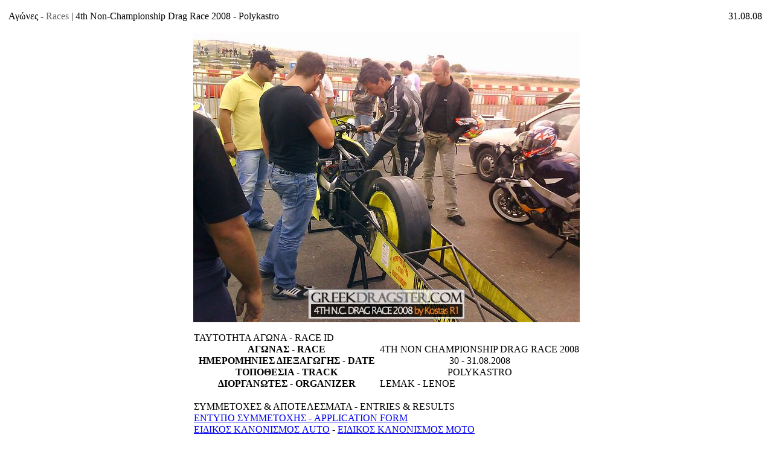

--- FILE ---
content_type: text/html
request_url: https://greekdragster.com/events/events080831_Polykastro.shtml
body_size: 3025
content:
<!DOCTYPE HTML PUBLIC "-//W3C//DTD HTML 4.01 Transitional//EN">
<html>
<head>
<title>GreekDragster.com | Αγώνες - Races | 4th Non-Championship Drag Race 2008 - Polykastro | 31.08.2008</title>
<META NAME="description" CONTENT="The Greek Dragster Site: dragster races, dragster shows, dragster tuning, dragster tours, dragster videos, dragster  photos" />
<META NAME="keywords" CONTENT="dragster, dragracing, Hellenic, Greek, Ελληνικό, race, races, racing, photos, videos, street, street races, street racing, show, shows, tuning, tour, tours, club, clubs, car, cars, auto, moto, motos, κόντρες, κόντρα, αγώνες, αγώνας, αυτοσχέδιοι, βελτίωση, βελτιώσεις, έκθεση, εκθέσεις, αυτοκίνητο, αυτοκίνητα, μοτοσικλέτα, μοτοσικλέτες, μοτοσυκλέτα, μοτοσυκλέτες, μηχανή, μηχανές, νίτρο, turbo, nitrous, τούρμπο, 402, 400, 201, 200, επιτάγχυνση, forum, forums, πρωτάθλημα, φωτογραφίες, βίντεο, φρένα, γκάζι, ατμοσφαιρικό, βελτιώσεις" />
<meta http-equiv="Content-Type" content="text/html; charset=windows-1253" />
<link href="../css/news.css" rel="stylesheet" type="text/css" />
</head>
<body leftmargin="0" topmargin="0" marginwidth="0" marginheight="0">
<table width="98%" border="0" align="center" cellpadding="0" cellspacing="1">
  <tr valign="middle">
    <td colspan="2" nowrap class="tablerow-divider"><p><font size="2" face="Trebuchet MS, Tahoma">&nbsp;</font></p></td>
  </tr>
  <tr valign="middle">
    <td nowrap class="page-title">Αγώνες - <font color="#666666">Races</font> | 4th Non-Championship Drag Race 2008 - Polykastro</td>
    <td nowrap><div align="right" class="page-date">31.08.08&nbsp;</div></td>
  </tr>
  <tr valign="middle">
    <td colspan="2" nowrap class="tablerow-divider"><p><font size="2" face="Trebuchet MS, Tahoma">&nbsp;</font></p></td>
  </tr>
  <tr valign="middle">
    <td colspan="2" class="table-text"><p align="center"><img src="../images/Shows_Races/080831Polykastro/4thfriendlydragrace2008-polykastro_013.jpg" alt="4th Non-Championship Drag Race 2008 - Polykastro" width="640" height="480" /></p>
    <table width="640" border="0" align="center" cellpadding="0" cellspacing="1">
        <tr class="tablerow-label2">
          <td colspan="2" nowrap>ΤΑΥΤΟΤΗΤΑ ΑΓΩΝΑ - RACE ID</td>
        </tr>
        <tr>
          <td width="50%" nowrap class="tablerow-colour1"><div align="center"><strong>ΑΓΩΝΑΣ - RACE</strong></div></td>
          <td width="50%" nowrap class="tablerow-colour1"><div align="center">4TH  NON CHAMPIONSHIP DRAG RACE 2008</div></td>
        </tr>
        <tr>
          <td nowrap class="tablerow-colour2"><div align="center"><strong>ΗΜΕΡΟΜΗΝΙΕΣ ΔΙΕΞΑΓΩΓΗΣ - DATE</strong></div></td>
          <td nowrap class="tablerow-colour2"><div align="center">30 - 31.08.2008</div></td>
        </tr>
        <tr>
          <td nowrap class="tablerow-colour1"><div align="center"><strong>ΤΟΠΟΘΕΣΙΑ - TRACK</strong></div></td>
          <td nowrap class="tablerow-colour1"><div align="center">POLYKASTRO</div></td>
        </tr>
        <tr>
          <td nowrap class="tablerow-colour2"><div align="center"><strong>ΔΙΟΡΓΑΝΩΤΕΣ - ORGANIZER</strong></div></td>
          <td nowrap class="tablerow-colour2"> LEMAK - LENOE
          	<div align="center"></div></td>
        </tr>
      </table>
      <br />
      <table width="640" border="0" align="center" cellpadding="0" cellspacing="1">
        <tr>
          <td width="100%" nowrap class="tablerow-label2">ΣΥΜΜΕΤΟΧΕΣ &amp; ΑΠΟΤΕΛΕΣΜΑΤΑ - ENTRIES &amp; RESULTS</td>
        </tr>
        <tr class="tablerow-colour2">
          <td nowrap><a href="../images/Shows_Races/080831Polykastro/AitisiSymmetoxis.pdf">ΕΝΤΥΠΟ ΣΥΜΜΕΤΟΧΗΣ - APPLICATION FORM</a>
          <div align="center"></div></td>
        </tr>
        <tr>
          <td nowrap class="tablerow-colour1"><a href="../images/Shows_Races/080831Polykastro/EidikosKanonismosAuto.pdf">ΕΙΔΙΚΟΣ ΚΑΝΟΝΙΣΜΟΣ AUTO</a> - <a href="../images/Shows_Races/080831Polykastro/EidikosKanonismosMoto.pdf">ΕΙΔΙΚΟΣ ΚΑΝΟΝΙΣΜΟΣ MOTO</a></td>
        </tr>
        <tr class="tablerow-colour2">
          <td nowrap>ΣΥΜΠΛΗΡΩΜΑΤΙΚΟΣ ΚΑΝΟΝΙΣΜΟΣ AUTO - MOTO </td>
        </tr>
        <tr class="tablerow-colour1">
          <td nowrap> ΣΥΜΜΕΤΟΧΕΣ &amp; ΤΕΛΙΚΗ ΚΑΤΑΤΑΞΗ - ENTRIES &amp; CLASSIFICATION
            <div align="center"></div></td>
        </tr>
        <tr class="tablerow-colour2">
          <td nowrap ><div align="center">ΑΝΑΛΥΤΙΚΑ ΑΠΟΤΕΛΕΣΜΑΤΑ - TIMING DATA</div></td>
        </tr>
        <tr class="tablerow-colour1">
          <td nowrap><a href="../cgi-bin/ikonboard/ikonboard.cgi?act=ST;f=41;t=10021">ΖΩΝΤΑΝΗ ΚΑΛΥΨΗ ΤΟΥ ΑΓΩΝΑ - LIVE COVERAGE</a></td>
        </tr>
        <tr class="tablerow-colour2">
			<td nowrap ><div align="center"><a href="../cgi-bin/ikonboard/ikonboard.cgi?act=ST;f=41;t=10021">ΠΡΟΕΤΟΙΜΑΣΙΑ ΤΩΝ ΟΜΑΔΩΝ ΠΡΙΝ ΤΟΝ ΑΓΩΝΑ</a></div></td>
        	</tr>
      </table>
      <br />
      <table width="640" border="0" align="center" cellpadding="0" cellspacing="1">
        <tr>
          <td nowrap class="tablerow-label2">ΠΟΛΥΜΕΣΑ - MULTIMEDIA</td>
        </tr>
        <tr>
          <td nowrap class="tablerow-colour1"><div align="center"><a href="../images/Shows_Races/080831Polykastro/index.htm">ΦΩΤΟΓΡΑΦΙΕΣ - PHOTOS</a></div></td>
        </tr>
        <tr class="tablerow-colour2">
          <td nowrap><a href="../videos/races/080831Polykastro/index.shtml">ΒΙΝΤΕΟ - VIDEOS</a></td>
        </tr>
      </table>
      <p>Ολοκληρώθηκε με επιτυχία και πολλά πανελλήνια ρεκόρ ο φιλικός αυτός αγώνας στο Πολύκαστρο. Ακούστηκαν κάποια παράπονα για τη διεξαγωγή του αγώνα αυτού και επίσης ο αριθμός των συμμετεχόντων δεν ήταν πολύ μεγάλος. Όμως σημασία έχει ότι τέτοιοι αγώνες, φιλικοί, με τοπικό κυρίως ενδιαφέρον, πρέπει να γίνονται σε όλη την Ελλάδα, διότι τονώνουν το πρωτάθλημα και βοηθούν τους αγωνιζόμενους να ρυθμίζουν και να βελτιώνουν τα οχήματά τους.</p>
      <p><span class="text-title">22.08.2008 Τεχνικό Πρόβλημα στα τηλέφωνα της ΛΕΝΟΕ.</span><br />
      Όπως μας ενημέρωσε ο Πρόεδρος της ΛΕΝΟΕ, τα τηλέφωνα της λέσχης θα λειτοργούν και πάλι κανονικά από τη Δευτέρα 25.08.2008, για αποστολή δηλώσεων συμμετοχής.</p>
      <p><span class="text-title">13.08.2008 Δελτίο Τύπου - Ανακοίνωση του Αγώνα.</span><br />
    Λάβαμε από την ΛΕΜΑΚ και δημοσιεύουμε το έντυπο συμμετοχής και τους ειδικούς κανονισμούς αυτοκινήτων και μοτοσυκλετών για το φιλικό αγώνα dragster που θα διεξαχθεί στις 30 και 31 Αυγούστου 2008, στο Πολύκαστρο. Σε τηλεφωνική συνομιλία μας με τον πρόεδρο της ΛΕΝΟΕ, επιβεβαιώθηκε ότι ο αγώνας θα γίνει κανονικά καθώς και το ότι έχουν λυθεί όλα τα προβλήματα με το Πολύκαστρο και για τους μελλοντικούς αγώνες.</p></td>
  </tr>
  <tr valign="middle">
    <td colspan="2" nowrap class="tablerow-divider"><p><font size="2" face="Trebuchet MS, Tahoma">&nbsp;</font></p></td>
  </tr>
  <tr align="left" valign="top">
    <td width="88%" valign="middle" nowrap class="page-sign"><div align="left"><font size="3" face="Impact"><img src="../images/domain.gif" width="186" height="20" /></font></div></td>
    <td width="12%" align="right" valign="middle" nowrap class="page-sign"><font size="2" face="Trebuchet MS, Tahoma"><img src="../images/various/editors/elias_vathias.gif" width="80" height="20" /></font>
      <div align="right"></div></td>
  </tr>
  <tr valign="middle">
    <td colspan="2" nowrap class="tablerow-divider"><p><font size="2" face="Trebuchet MS, Tahoma">&nbsp;</font></p></td>
  </tr>
</table>
<script src="https://www.google-analytics.com/urchin.js" type="2ee3c1c4edf9922f8e875e9d-text/javascript">
</script>
<script type="2ee3c1c4edf9922f8e875e9d-text/javascript">
	_uacct = "UA-339975-1";
	urchinTracker();
</script>
<script src="/cdn-cgi/scripts/7d0fa10a/cloudflare-static/rocket-loader.min.js" data-cf-settings="2ee3c1c4edf9922f8e875e9d-|49" defer></script><script defer src="https://static.cloudflareinsights.com/beacon.min.js/vcd15cbe7772f49c399c6a5babf22c1241717689176015" integrity="sha512-ZpsOmlRQV6y907TI0dKBHq9Md29nnaEIPlkf84rnaERnq6zvWvPUqr2ft8M1aS28oN72PdrCzSjY4U6VaAw1EQ==" data-cf-beacon='{"version":"2024.11.0","token":"6f77d53dcbc740e1843fbfb7339a05e9","r":1,"server_timing":{"name":{"cfCacheStatus":true,"cfEdge":true,"cfExtPri":true,"cfL4":true,"cfOrigin":true,"cfSpeedBrain":true},"location_startswith":null}}' crossorigin="anonymous"></script>
</body>
</html>
